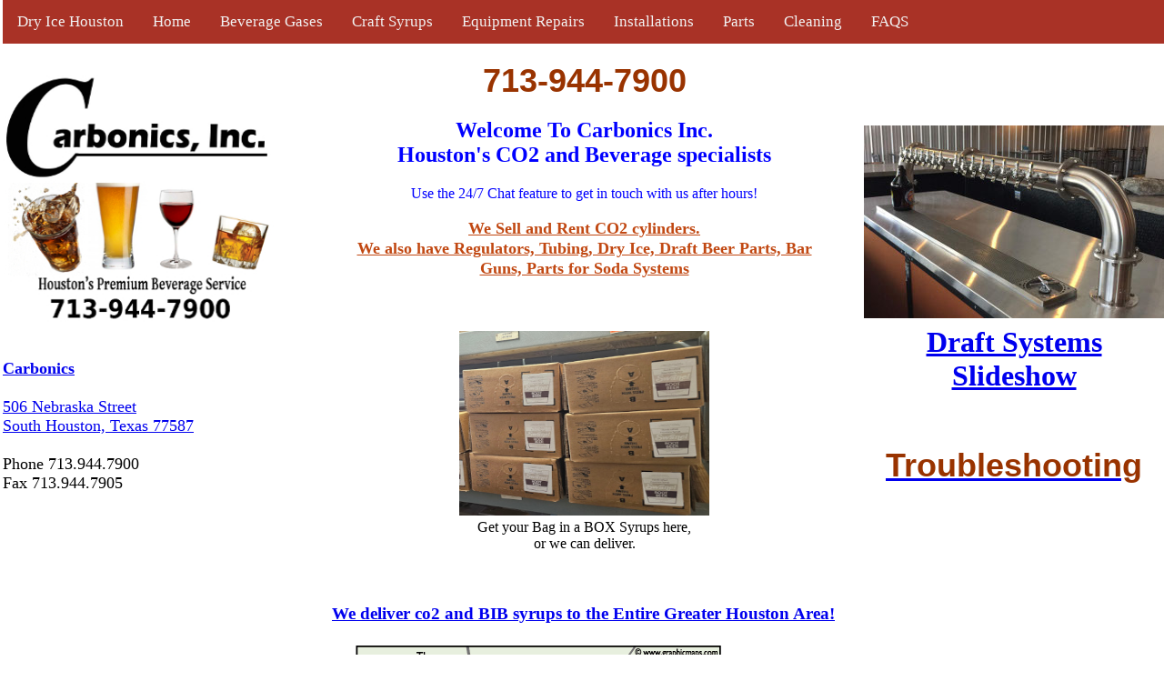

--- FILE ---
content_type: text/html
request_url: https://carbonics.com/carbonics.htm
body_size: 18682
content:
<!DOCTYPE html>
<html><head>
  
  <meta http-equiv="Content-Type" content="text/html; charset=utf-8">
  <title>Carbonics INC - Dry Ice, Soda systems, draught beer installs,
liquor systems</title>

  
  
  
  <meta name="keywords" content="Carbon dioxide, Dry ice, Gas cylinders, Helium, Soda guns, Bag in a box, Co2 gas, BIB, beer system installs, soda system repairs, Sanitizing fountain drink machines">

  
  <meta name="description" content="Servicing Houston Metroplex with Carbon dioxide, Dry ice, Cylinders, Soda guns, Bag in a box, Co2 gas, install or repair of draft beer, liquor, or soda systems">

  
  <meta name="author" content="webmaster@prowebdesign.biz">

  
  <meta name="ROBOTS" content="ALL">

  
  <style type="text/css">
.bluetext {
	color: #00F;
}
   
  <body style=" margin: 0pt 0pt 0pt 3px; padding: 0pt;" topmargin="0" marginwidth="0"

    marginheight="0">body { margin-left: 0px; margin-top: 0px; margin-right:
    0px; margin-bottom: 0px; padding-left:0; padding-top:0; border:none;
    padding:0; }
    large { font-size: 16px;
    }
    .size16 { font-size: 18px;
    }
    size24 { font-size: 24px;
    }
    Titleline { font-family: Arial, Helvetica, sans-serif; font-size: 24px;
    color: #3A00FF;
    }
    .TextObject .bluetext strong { font-family: Arial, Helvetica, sans-serif;
    } .auto-style1 { border: 2px solid #0000FF; } .auto-style2 { border: 2px
    solid #008080; } .auto-style3 { text-align: center; } .auto-style4 {
    text-align: left; } .auto-style5 { font-size: medium;
    } .auto-style6 { font-family: "Gill Sans", "Gill Sans MT", Calibri,
    "Trebuchet MS", sans-serif; font-size: medium;
    }
    </style>
  
  <link href="carbonicsstyle.css" rel="stylesheet" type="text/css">
  
  <link href="generalstylesheet.css" rel="stylesheet" type="text/css">
  
  <link rel="canonical" href="https://www.carbonics.com/carbonics.htm">

</head><body style="margin: 0pt 0pt 0pt 3px; padding: 0pt;"> 
  
<link href="carbonicsstyle.css" rel="stylesheet" type="text/css">

<link href="generalstylesheet.css" rel="stylesheet" type="text/css">



<link href="carbonicsstyle.css" rel="stylesheet" type="text/css">

<link href="generalstylesheet.css" rel="stylesheet" type="text/css">


<div class="topnav"> <a href="http://www.dryicehouston.com/" target="_blank">Dry Ice Houston</a> <a href="carbonics.htm">Home</a> <a href="beveragegases.htm">Beverage Gases</a> <a href="syrups.htm">Craft
Syrups</a> <a href="repairs.htm">Equipment Repairs</a> <a href="installs.htm">Installations</a> <a href="parts.htm">Parts</a> <a href="cleaning.htm">Cleaning</a>
<a href="faqs.htm">FAQS</a>
</div>

<table border="0" cellpadding="0" cellspacing="0" width="100%">

  <tbody>
    <tr align="left" valign="top">
      <td height="19" width="30%">
		  
	    <p><br>
	      <a href="http://www.carbonics.com/" target="_self"><img alt="Carbonics Logo 713-944-7900" style="border: 0px solid ; width: 300px; height: 272px;" src="images/logo_carbonics_combined300.jpg"></a></p>
		  <p><span class="size16"><a href="index.htm"><strong><br>
	      Carbonics</strong></a><br>
<a href="https://maps.app.goo.gl/ZcxCVRCHhh8sAiXC7"><br>
506 Nebraska Street<br>
South Houston, Texas 77587</a><br>
<br>
Phone 713.944.7900 <br>
Fax 713.944.7905</span></p></td>
      <td align="center" width="70%">
      <h2><font class="phone" color="#ff0000" face="Geneva, Arial, Helvetica, sans-serif">713-944-7900</font></h2>
      <h2 class="bluetext" align="center"><strong>Welcome To Carbonics
Inc.<br>
Houston's CO2 and Beverage specialists</strong></h2>
      <p class="bluetext" align="center">Use the 24/7 Chat feature to
get in touch with us after hours!<br>
      </p>
      <blockquote>
        <h3><a href="parts.htm" class="titleheadingbold">We Sell and
Rent CO2 cylinders. <br>
We also have  Regulators, Tubing, Dry Ice, Draft Beer
Parts, Bar Guns, Parts for Soda Systems</a></h3>
      </blockquote>
      <blockquote>
        <blockquote>
          <p class="size16" align="left">&nbsp;</p>
          <p><img src="images/BIB_on_shelf_stacked.jpg" width="275" height="203" alt=""/><br>
            Get your Bag in a BOX Syrups here, <br>
            or we can deliver. </p>
        </blockquote>
      </blockquote>
      </td>
      <td align="center" valign="middle" width="30%">
      <h1><a href="draftslideshow.htm"><img src="portfolio/ptpt_BIGTN.jpg" alt="" height="212" width="330"><br>
Draft Systems Slideshow </a><a href="directions.htm"><br>
<br>
</a></h1>
      <h1> <a href="trouble/index.html"><span class="phone"><strong>Troubleshooting</strong></span></a><strong><br class="auto-style5">
    </strong></h1>
      </td>
    </tr>
    <tr align="left" valign="top">
      <td colspan="3" style="height: 487px;" align="center">
      <h3>&nbsp;&nbsp; <br>
      <a href="directions.htm"><strong>We deliver co2 and BIB syrups to
the Entire Greater Houston Area! </strong></a> </h3>
      <table style="width: 100%;">
        <tbody>
          <tr>
            <td width="30%">&nbsp;&#8226;<span class="auto-style6"> <a href="syrups.htm">Bag-in-Box Syrups</a></span><br class="auto-style6">
            <span class="auto-style6">&#8226; <a href="beveragegases.htm">CO2
Cylinders</a></span><br>
            <span class="auto-style6">&#8226; </span><a href="beveragegases.htm#hydrostatic">Hydrostatic cylinder testing</a><br class="auto-style6">
            <span class="auto-style6">&#8226; <a href="installs.htm">Installations</a></span><br class="auto-style6">
            <span class="auto-style6">&#8226; <a href="repairs.htm">Repairs</a></span><br class="auto-style6">
&#8226;<span class="auto-style6"> <a href="repairs.htm">Draft Beer Rescue</a></span><br class="auto-style6">
            <span class="auto-style6">&#8226; <a href="installs.htm#sodaguns">Soda
Guns</a></span><br class="auto-style6">
            <span class="auto-style6">&#8226; <a href="beveragegases.htm">Leased
Soda Machines</a><br>
            <span style="color: rgb(0, 0, 238);">&#8226; <a href="http://www.offroadairbuddy.com/" target="_blank">Offroad Air
Buddy</a></span><br>
            </span></td>
            <td class="auto-style4" width="33%"> <img alt="Carbonics Service Area" src="houston.gif" height="419" width="406"></td>
            <td class="auto-style4" width="37%">
            <h2>Carbonics, Inc. is the Greater Houston Area&#8217;s number
one source for dry ice, CO2, nitrogen, helium, beer gas, syrups <br>
and beverage equipment sales &amp; service. </h2>
            </td>
          </tr>
        </tbody>
      </table>
      <br>
      <table border="0" width="90%">
        <tbody>
          <tr>
            <td align="right" valign="middle"> <img src="images/Dry_ice.jpg" alt="Dry Ice" align="middle" height="159" width="157"> </td>
            <td align="center" valign="middle">
            <blockquote>
              <p class="size16">When it comes to dry ice, no one will
take care of you like<a href="http://www.dryicehouston.com/" target="_blank"> Dry Ice Houston</a>, a division of <a href="index.htm">Carbonics, Inc.</a>&nbsp; We deliver block and pellet
dry ice weekly and daily to hospitals, laboratories, doctor's offices,
grocery stores, airlines, and just about anywhere else you can think
of.&nbsp;&nbsp; We have a <a href="installs.htm">factory certified
installation team</a> for your soda, beer, or liquor systems.&nbsp; </p>
            </blockquote>
            </td>
            <td><img src="images/Dry%20Ice%20slice%20and%20pellet%2006%2018%202012%20008.jpg" alt="Carbonics Dry Ice Slices packaged and ready to ship Houston, TX" height="162" width="189"></td>
          </tr>
        </tbody>
      </table>
&nbsp;</td>
    </tr>
  </tbody>
</table>

<h1 class="auto-style3"><strong>Carbon Dioxide </strong></h1>

<table style="width: 90%;" align="center">

  <tbody>
    <tr>
      <td> <img alt="high pressure co2 cylindes of carbon dioxide gas for soda or beer" src="images/alumco2cylinder.jpg" height="215" width="168"></td>
      <td><strong>Carbon dioxide</strong> is an atmospheric gas
composed of one carbon and two oxygen atoms. A very widely known
chemical compound, it is frequently called by its formula <strong>CO2</strong>.&nbsp;
We deliver CO2 in high-pressure cylinders to bars, restaraunts, clubs,
and diners all over Houston and the surrounding area.&nbsp;&nbsp;&nbsp;
      <br>
      <br>
To learn more about Carbon Dioxide, its<strong> uses</strong> and <strong><em>dangers</em></strong>,
      <a href="#aboutco2">please skip to the bottom of the page!</a><br>
      <br>
      <big>DON'T waste money on Bulk CO2!!</big>&nbsp; <br>
      <span style="color: rgb(102, 0, 0); font-weight: bold;"> Using
cylinders can save you hundreds of $$ per month and avoid Fire
Department regulations.</span><br>
      </td>
    </tr>
    <tr>
      <td>&nbsp;</td>
      <td>&nbsp;</td>
    </tr>
  </tbody>
</table>

<table style="width: 90%;" align="center">

  <tbody>
    <tr>
      <td>
      <h3>Ask about our Beer System installations and maintenance</h3>
      <p><span align="left">Carbonics installs
complete Beer Delivery Systems from the Keg to the tap.&nbsp; We can
provide Glycol Chillers, insulated bundled tubing, Beer gas Nitrogen
and Co2 high pressure tanks, or a Nitrogen generator and gas
blender.&nbsp; With our beer pumps you can run beer halfway to the moon
if you need to.&nbsp; As a family-run small business we understand the
need to make everything work right the first time without breaking the
bank to do so!&nbsp; We'll give you a free estimate with a couple of
options for your system.&nbsp; <a href="installs.htm">Read more about
installs here.</a></span></p>
      </td>
    </tr>
  </tbody>
</table>

<br>

<table style="width: 90%;" align="center">

  <tbody>
    <tr>
      <td>
      <h3>We also deal with Soda System installations and maintenance</h3>
      <p>Carbonics can design and install the fountain drink dispenser
or bar gun dispenser system to meet your needs.&nbsp; We'll be happy to
come give you a free estimate and after you compare prices, we'll
explain how we can do it for so much less!&nbsp; The secret to
low-cost, budget soda installations is in giving you, the customer,
only what you need.&nbsp; But also, it's important that we build out
for you everything that you DO need!&nbsp; Think about that for a
minute.&nbsp; We could make the installation very low-cost and if you
needed a water booster and water regulator, but we left that out in
order to lower the initial bid, then your drinks would never taste
right. Not only that, but your expensive carbonator would wear out that
much sooner and you would lose repeat business.&nbsp; We'll go over
each piece of hardware in our quote, and explain what it does and why
you need it at your location. That's what sets Carbonics apart.&nbsp;
We see ourselves as your partners as far as the beverage side of the
business is concerned, and we'll help you make sure you have all that
you need and nothing that you don't!&nbsp; Call 713-944-7900 and ask
for the Service Department!&nbsp; </p>
      <p>Already have a draught beer dispensing system or existing soda
machine?&nbsp; <a href="repairs.htm">We can handled your repairs and
maintenance.</a>&nbsp; If your beer is pouring foamy or your sodas no
longer taste like they did when the system was new, then just give us a
call and we'll send a technician to not only resolve the problem, but
explain to you what happened and how you can handle it on your own next
time.&nbsp; It's a different way of doing business here at Carbonics.</p>
      </td>
    </tr>
  </tbody>
</table>

<a name="aboutco2"></a>
<h1>Carbon Dioxide Facts</h1>

<p>Carbon dioxide results from the combustion of organic matter if
sufficient amounts of oxygen are present. It is also produced by
various microorganisms from fermentation and cellular respiration.
Plants utilize carbon dioxide during photosynthesis, using both the
carbon and the oxygen to construct carbohydrates. Plants also release
oxygen to the atmosphere which is subsequently used by animals, many
fungi and some bacteria for respiration (breathing).&nbsp; </p>

<p><strong>To test for this gas</strong>.&nbsp; When a lighted splint
is inserted into a test tube containing this gas, it is immediately
extinguished, as carbon dioxide does not support combustion.</p>

<h3><strong>Chemical and Physical Properties of CO2</strong></h3>

<p>Carbon dioxide is a colorless, odorless gas which, when inhaled at high
concentrations, produces a sour taste in the mouth and stinging
sensation in the nose and throat.&nbsp; Carbon dioxide, either as a gas
or as dry ice, should be handled only in well ventilated areas.</p>

<p>Its density is about 1.5 times that of air. The carbon dioxide
molecule (O=C=O) contains two double bonds and has a linear shape. It
has no electrical dipole. As it is fully oxidized, it is not very
reactive and in particular not flammable.&nbsp; </p>

<p>At temperatures below -78oC (-109oF), carbon dioxide condenses into
a white solid called <strong>dry ice</strong>.&nbsp; Liquid carbon
dioxide forms only at pressures above 5.1 atm; at atmospheric pressure,
it passes directly between the gaseous and solid phases in a process
called sublimation.</p>

<h3><strong>Uses of CO2</strong></h3>

<p>Carbon dioxide is used to produce carbonated soft drinks and soda
water. Traditionally, the carbonation in beer and sparkling wine comes
about through natural fermentation, but some manufacturers carbonate
these beverages artificially using carbon dioxide.</p>

<p>Liquid and solid carbon dioxide are important refrigerants,
especially in the food industry, where they are employed during the
transportation and storage of frozen foods, and in the medical field,
where they are used for transportation and preservation of laboratory
specimens. </p>

<p>In medicine, up to 5% of carbon dioxide is added to pure oxygen used
in medicine for stimulation of breathing after apnea and to stabilize
the O2/CO2 balance in blood.<br>
Carbon dioxide is often used an inexpensive, non-flammable pressurized
gas, used to inflate life jackets.&nbsp; Steel capsules are also sold
as supplies of compressed gas for airguns, paintball markets and for
making seltzer.&nbsp; Carbon dioxide extinguishes flames, and some fire
extinguishers, especially those designed for electrical fires, contain
liquid carbon dioxide under pressure.</p>

<p>Liquid carbon dioxide is a good solvent for many organic compounds,
and is used to remove caffeine from coffee. It has begun to attract
attention in the pharmaceutical and other chemical processing
industries as a less toxic alternative to more traditional solvents
such as organocholorides.&nbsp; Carbon dioxide is used as a medium in a
common type of industrial gas laser known as the carbon dioxide laser.</p>

<p>Greenhouses may enrich their atmospheres with additional CO2 to
boost plant growth while eliminating pests such as whitefly, spider
mites and others. Proposals have been made that carbon dioxide from
power generation could be added into ponds to grow algae that could
then be converted into biodiesel fuel.&nbsp; </p>
<p><strong>The Earth is in a condition of CO2 Starvation</strong>, as compared with historical levels.&nbsp;We currently have 0.042% CO2 in our atmosphere.&nbsp; If our level of CO2 falls below 0.015 all plant life dies, killing all life on the planet.&nbsp; Plants thrive best over 0.08% and humans have troubles over 0.5%.&nbsp; The sweet spot for abundant plant life and farming with zero effect on human breathing would be somewhere between 0.08 - 0.12%.&nbsp; </p>

<p><a href="products.html">Dry ice</a> is used in cleaning:&nbsp;
shooting tiny dry ice pellets at a surface cools the dirt and causes it
to pop off. This technique is rapidly becoming popular for cleaning
printing presses, since the dirt and print matter falls to the ground
and can easily be disposed, while there is no solvent, cleaner or water
residue to affect the equipment as the dry ice pellets completely
dissolve into the atmosphere.</p>

<p><a href="products.html">Dry ice is used in theaters to produce fog
as a special effect</a>.&nbsp; It is commonly injected into or adjacent
to producing oil wells to act as a pressurizing agent.&nbsp; When
dissolved into the underground crude oil, the carbon dioxide will
significantly reduce the viscosity of the oil enabling the oil to flow
more rapidly through the earch to the removal well. In mature oil
fields, extensive pipe networks are used to carry the carbon dioxide to
the injection points.</p>

<h3><strong>Oceans balance the CO2 in the atmosphere</strong></h3>

<p>The Earth&#8217;s oceans contain a huge amount of carbon dioxide in the
form of bicarbonate and carbonate ions&#8212;much more than the amount in the
atmosphere. The bicarbonate is produced in reactions between rock,
water, and carbon dioxide. One example is the dissolution of calcium
carbonate:</p>

<p>CaCO3 + CO2 + H2O Ca2+ + 2 HCO3-</p>

<p>These reactions tend to buffer changes in atmospheric CO2. Reactions
between carbon dioxide and non-carbonate rocks also add bicarbonate to
the seas, which can undergo the reverse of the above reaction to form
carbonate rocks, releasing half of the bicarbonate as CO2.&nbsp; Over
hundreds of millions of years this has produced huge quantities of
carbonate rocks. If all the carbonate rocks in the Earth&#8217;s crust were
converted back into carbon dioxide, the resulting carbon dioxide would
weigh 40 times as much as the rest of the atmosphere.</p>

<p>The vast majority of CO2 added to the atmosphere will eventually be
absorbed by the oceans and become bicarbonate ion, but the process
takes on the order of a hundred years because most seawater rarely
comes near the surface. <br>
</p>

<p><a href="http://www.dryicehouston.com/" target="_blank">Dry Ice
Houston</a>&nbsp;&nbsp;&nbsp; <a href="carbonics.htm">Carbonics Home</a>&nbsp;&nbsp;&nbsp;
<a href="beveragegases.htm">All about Beverage Gases</a>&nbsp;&nbsp;&nbsp;
<a href="syrups.htm">LoneStar Syrups</a>&nbsp;&nbsp;&nbsp; <a href="repairs.htm">Equipment Repairs</a>&nbsp;&nbsp;&nbsp; <a href="parts.htm">Parts</a>&nbsp;&nbsp;&nbsp;&nbsp; <a href="cleaning.htm">Cleaning</a>&nbsp;&nbsp;&nbsp;&nbsp; <a href="howto/index.htm">How To</a>&nbsp;&nbsp;&nbsp;&nbsp; <a href="faqs.htm">FAQS</a></p>

<!--Start of Tawk.to Script-->
<script type="text/javascript">
var Tawk_API=Tawk_API||{}, Tawk_LoadStart=new Date();
(function(){
var s1=document.createElement("script"),s0=document.getElementsByTagName("script")[0];
s1.async=true;
s1.src='https://embed.tawk.to/5be049034cfbc9247c1ec23e/default';
s1.charset='UTF-8';
s1.setAttribute('crossorigin','*');
s0.parentNode.insertBefore(s1,s0);
})();
</script><!--End of Tawk.to Script-->
</body></html>

--- FILE ---
content_type: text/css
request_url: https://carbonics.com/carbonicsstyle.css
body_size: 838
content:
html, body {
  margin: 0px;
  padding: 0px;
}

.Brighter {
  font-family: Verdana, Geneva, sans-serif;
  font-size: 36px;
  color: #cc3366;
}

#phone {
  font-family: Arial, Helvetica, sans-serif;
  font-size: 24px;
  color: #996600;
}

.phone {
  font-family: Arial, Helvetica, sans-serif;
  font-size: 36px;
  color: #993300;
}

.important {
  font-family: Arial, Helvetica, sans-serif;
  font-size: 24px;
  color: #993300;
}

.business {
  font-family: Baskerville, "Palatino Linotype", Palatino, "Century Schoolbook L", "Times New Roman", "serif";
  font-size: 16px;
  color: darkblue;
}

.businessred {
  font-family: Baskerville, "Palatino Linotype", Palatino, "Century Schoolbook L", "Times New Roman", "serif";
  font-size: 16px;
  color: red;
}

.Huge {
  font-family: Verdana, Geneva, sans-serif;
  font-size: 48px;
  color: #ebac2d;
}

.appsize {
  font-size: 24px;
}

.fineprint {
	font-family: Cambria, "Hoefler Text", "Liberation Serif", Times, "Times New Roman", serif;
	font-size: 12px;
	font-style: normal;
}


--- FILE ---
content_type: text/css
request_url: https://carbonics.com/generalstylesheet.css
body_size: 2318
content:
.titleheadingbold {
	font-family: Cambria, "Hoefler Text", "Liberation Serif", Times, "Times New Roman", serif;
	font-size: 18px;
	font-weight: bold;
	color: #C14812;
}
.talkingpoint {
	font-family: "Lucida Grande", "Lucida Sans Unicode", "Lucida Sans", "DejaVu Sans", Verdana, sans-serif;
	font-size: 16px;
	font-style: normal;
	font-weight: 500;
	color: #0C054F;
}

.hovertext {background-color: aquamarine}




/* Add a background color to the top navigation , #333 is dark grey, #A93226 is darkish red, */
.topnav {
    background-color: #A93226;
    overflow: hidden;
}

/* Style the links inside the navigation bar */
.topnav a {
    float: left;
    color: #f2f2f2;
    text-align: center;
    padding: 14px 16px;
    text-decoration: none;
    font-size: 17px;
}

/* Change the color of links on hover */
.topnav a:hover {
    background-color: #ddd;
    color: black;
}

/* Add a color to the active/current link */
.topnav a.active {
    background-color: #4CAF50;
    color: white;
}











/* slideshow code   */

.slideshow-container {
  max-width: 800px;
  position: relative;
  margin: auto;
}
.mySlides {
    display: none;
}

/* Next & previous buttons */
.prev, .next {
  cursor: pointer;
  position: absolute;
  top: 50%;
  width: auto;
  margin-top: -22px;
  padding: 16px;
  color: white;
  font-weight: bold;
  font-size: 24px;
  transition: 0.6s ease;
  border-radius: 0 3px 3px 0;
}

/* Position the "next button" to the right */
.next {
  right: 0;
  border-radius: 3px 0 0 3px;
}

/* On hover, add a black background color with a little bit see-through */
.prev:hover, .next:hover {
  background-color: rgba(0,0,0,0.8);
}

/* Caption text */
.text {
  color: #f2f2f2;
  font-size: 15px;
  padding: 8px 12px;
  position: absolute;
  bottom: 8px;
  width: 100%;
  text-align: center;
}

/* Number text (1/3 etc) */
.numbertext {
  color: #f2f2f2;
  font-size: 12px;
  padding: 8px 12px;
  position: absolute;
  top: 0;
}

/* The dots/bullets/indicators */
.dot {
  cursor: pointer;
  height: 20px;
  width: 20px;
  margin: 0 2px;
  background-color: #bbb;
  border-radius: 50%;
  display: inline-block;
  transition: background-color 0.6s ease;
}

.active, .dot:hover {
  background-color: #717171;
}

/* Fading animation */
.fade {
  -webkit-animation-name: fade;
  -webkit-animation-duration: 1.5s;
  animation-name: fade;
  animation-duration: 1.5s;
}

@-webkit-keyframes fade {
  from {opacity: .4} 
  to {opacity: 1}
}

@keyframes fade {
  from {opacity: .4} 
  to {opacity: 1}
}
